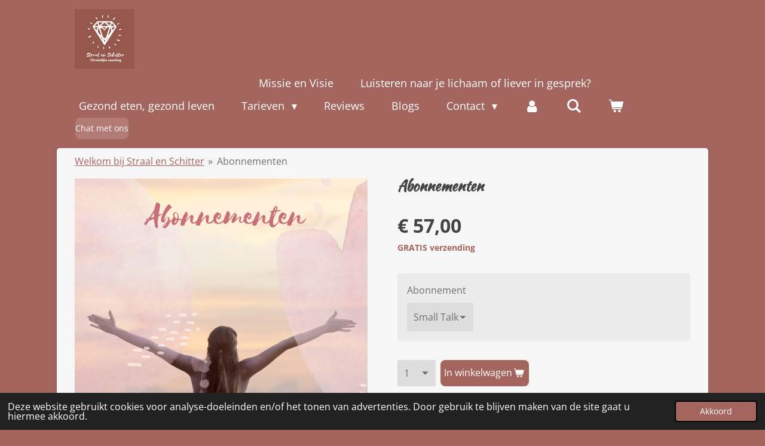

--- FILE ---
content_type: text/html; charset=UTF-8
request_url: https://www.straalenschitter.nl/product/7056287/abonnementen
body_size: 12627
content:
<!DOCTYPE html>
<html lang="nl">
    <head>
        <meta http-equiv="Content-Type" content="text/html; charset=utf-8">
        <meta name="viewport" content="width=device-width, initial-scale=1.0, maximum-scale=5.0">
        <meta http-equiv="X-UA-Compatible" content="IE=edge">
        <link rel="canonical" href="https://www.straalenschitter.nl/product/7056287/abonnementen">
        <link rel="sitemap" type="application/xml" href="https://www.straalenschitter.nl/sitemap.xml">
        <meta property="og:title" content="Abonnementen | Straal en Schitter christelijke coaching">
        <meta property="og:url" content="https://www.straalenschitter.nl/product/7056287/abonnementen">
        <base href="https://www.straalenschitter.nl/">
        <meta name="description" property="og:description" content="Keuze uit:

Small Talk (coaching en counseling via telefoon of online via videoverbinding, max 15 min. per week)
Digi-Talk (coaching en counseling via whatsapp, max 15 min per week)
Feed-Talk (priv&amp;eacute; - coaching met de Rambam en de Juice Plus essentials, via whatsapp, max 15 min per week)

Uitermate geschikt voor jou als je:

Korte vragen hebt die vraagt om snelle antwoorden&amp;nbsp;
Volle of flexibele agenda&#039;s hebt (bijv. ploegen of wisseldiensten, flexibel gezin, etc)
Alleen zo af en toe wil sparren
Extra ondersteuning nodig hebt tijdens een lopend traject
Na een traject nog behoefte hebt om zo nu en dan een vraag te kunnen stellen, maar niet direct een afspraak nodig hebt

Flexibele tijden (ook op zaterdag en in de avonduren mogelijk op basis van beschikbaarheid)
Vaste prijs
Maandelijks opzegbaar">
                <script nonce="d29062238b5e0c0bd37c8fba22c93850">
            
            window.JOUWWEB = window.JOUWWEB || {};
            window.JOUWWEB.application = window.JOUWWEB.application || {};
            window.JOUWWEB.application = {"backends":[{"domain":"jouwweb.nl","freeDomain":"jouwweb.site"},{"domain":"webador.com","freeDomain":"webadorsite.com"},{"domain":"webador.de","freeDomain":"webadorsite.com"},{"domain":"webador.fr","freeDomain":"webadorsite.com"},{"domain":"webador.es","freeDomain":"webadorsite.com"},{"domain":"webador.it","freeDomain":"webadorsite.com"},{"domain":"jouwweb.be","freeDomain":"jouwweb.site"},{"domain":"webador.ie","freeDomain":"webadorsite.com"},{"domain":"webador.co.uk","freeDomain":"webadorsite.com"},{"domain":"webador.at","freeDomain":"webadorsite.com"},{"domain":"webador.be","freeDomain":"webadorsite.com"},{"domain":"webador.ch","freeDomain":"webadorsite.com"},{"domain":"webador.ch","freeDomain":"webadorsite.com"},{"domain":"webador.mx","freeDomain":"webadorsite.com"},{"domain":"webador.com","freeDomain":"webadorsite.com"},{"domain":"webador.dk","freeDomain":"webadorsite.com"},{"domain":"webador.se","freeDomain":"webadorsite.com"},{"domain":"webador.no","freeDomain":"webadorsite.com"},{"domain":"webador.fi","freeDomain":"webadorsite.com"},{"domain":"webador.ca","freeDomain":"webadorsite.com"},{"domain":"webador.ca","freeDomain":"webadorsite.com"},{"domain":"webador.pl","freeDomain":"webadorsite.com"},{"domain":"webador.com.au","freeDomain":"webadorsite.com"},{"domain":"webador.nz","freeDomain":"webadorsite.com"}],"editorLocale":"nl-NL","editorTimezone":"Europe\/Amsterdam","editorLanguage":"nl","analytics4TrackingId":"G-E6PZPGE4QM","analyticsDimensions":[],"backendDomain":"www.jouwweb.nl","backendShortDomain":"jouwweb.nl","backendKey":"jouwweb-nl","freeWebsiteDomain":"jouwweb.site","noSsl":false,"build":{"reference":"06861ec"},"linkHostnames":["www.jouwweb.nl","www.webador.com","www.webador.de","www.webador.fr","www.webador.es","www.webador.it","www.jouwweb.be","www.webador.ie","www.webador.co.uk","www.webador.at","www.webador.be","www.webador.ch","fr.webador.ch","www.webador.mx","es.webador.com","www.webador.dk","www.webador.se","www.webador.no","www.webador.fi","www.webador.ca","fr.webador.ca","www.webador.pl","www.webador.com.au","www.webador.nz"],"assetsUrl":"https:\/\/assets.jwwb.nl","loginUrl":"https:\/\/www.jouwweb.nl\/inloggen","publishUrl":"https:\/\/www.jouwweb.nl\/v2\/website\/2375488\/publish-proxy","adminUserOrIp":false,"pricing":{"plans":{"lite":{"amount":"700","currency":"EUR"},"pro":{"amount":"1200","currency":"EUR"},"business":{"amount":"2400","currency":"EUR"}},"yearlyDiscount":{"price":{"amount":"0","currency":"EUR"},"ratio":0,"percent":"0%","discountPrice":{"amount":"0","currency":"EUR"},"termPricePerMonth":{"amount":"0","currency":"EUR"},"termPricePerYear":{"amount":"0","currency":"EUR"}}},"hcUrl":{"add-product-variants":"https:\/\/help.jouwweb.nl\/hc\/nl\/articles\/28594307773201","basic-vs-advanced-shipping":"https:\/\/help.jouwweb.nl\/hc\/nl\/articles\/28594268794257","html-in-head":"https:\/\/help.jouwweb.nl\/hc\/nl\/articles\/28594336422545","link-domain-name":"https:\/\/help.jouwweb.nl\/hc\/nl\/articles\/28594325307409","optimize-for-mobile":"https:\/\/help.jouwweb.nl\/hc\/nl\/articles\/28594312927121","seo":"https:\/\/help.jouwweb.nl\/hc\/nl\/sections\/28507243966737","transfer-domain-name":"https:\/\/help.jouwweb.nl\/hc\/nl\/articles\/28594325232657","website-not-secure":"https:\/\/help.jouwweb.nl\/hc\/nl\/articles\/28594252935825"}};
            window.JOUWWEB.brand = {"type":"jouwweb","name":"JouwWeb","domain":"JouwWeb.nl","supportEmail":"support@jouwweb.nl"};
                    
                window.JOUWWEB = window.JOUWWEB || {};
                window.JOUWWEB.websiteRendering = {"locale":"nl-NL","timezone":"Europe\/Amsterdam","routes":{"api\/upload\/product-field":"\/_api\/upload\/product-field","checkout\/cart":"\/winkelwagen","payment":"\/bestelling-afronden\/:publicOrderId","payment\/forward":"\/bestelling-afronden\/:publicOrderId\/forward","public-order":"\/bestelling\/:publicOrderId","checkout\/authorize":"\/winkelwagen\/authorize\/:gateway","wishlist":"\/verlanglijst"}};
                                                    window.JOUWWEB.website = {"id":2375488,"locale":"nl-NL","enabled":true,"title":"Straal en Schitter christelijke coaching","hasTitle":true,"roleOfLoggedInUser":null,"ownerLocale":"nl-NL","plan":"pro","freeWebsiteDomain":"jouwweb.site","backendKey":"jouwweb-nl","currency":"EUR","defaultLocale":"nl-NL","url":"https:\/\/www.straalenschitter.nl\/","homepageSegmentId":9239161,"category":"website","isOffline":false,"isPublished":true,"locales":["nl-NL"],"allowed":{"ads":false,"credits":true,"externalLinks":true,"slideshow":true,"customDefaultSlideshow":true,"hostedAlbums":true,"moderators":true,"mailboxQuota":1,"statisticsVisitors":true,"statisticsDetailed":true,"statisticsMonths":1,"favicon":true,"password":true,"freeDomains":0,"freeMailAccounts":1,"canUseLanguages":false,"fileUpload":true,"legacyFontSize":false,"webshop":true,"products":10,"imageText":false,"search":true,"audioUpload":true,"videoUpload":0,"allowDangerousForms":false,"allowHtmlCode":true,"mobileBar":true,"sidebar":false,"poll":false,"allowCustomForms":true,"allowBusinessListing":true,"allowCustomAnalytics":true,"allowAccountingLink":true,"digitalProducts":false,"sitemapElement":false},"mobileBar":{"enabled":true,"theme":"accent","email":{"active":true,"value":"straalenschitter@gmail.com"},"location":{"active":true,"value":"Triangelstraat 128, Amersfoort"},"phone":{"active":true,"value":""},"whatsapp":{"active":true,"value":""},"social":{"active":true,"network":"facebook","value":"straalenschitter"}},"webshop":{"enabled":true,"currency":"EUR","taxEnabled":false,"taxInclusive":true,"vatDisclaimerVisible":false,"orderNotice":"<p>De trainingen en trajecten zijn vrijgesteld van BTW<\/p>","orderConfirmation":"<p>Hartelijk bedankt voor je bestelling! <br \/>\r\nJe ontvangt zo spoedig mogelijk bericht over de afhandeling van je bestelling.<\/p>","freeShipping":true,"freeShippingAmount":"0.00","shippingDisclaimerVisible":false,"pickupAllowed":true,"couponAllowed":true,"detailsPageAvailable":true,"socialMediaVisible":false,"termsPage":9239161,"termsPageUrl":"\/","extraTerms":"<p>Ik ga akkoord met het opslaan van mijn gegevens welke nodig zijn om de overeenkomst tot stand te brengen. <br \/>\r\nOok ga ik akkoord met de algemene voorwaarden en de privacy statement welke ik kan inzien en downloaden van deze site.<\/p>","pricingVisible":true,"orderButtonVisible":true,"shippingAdvanced":false,"shippingAdvancedBackEnd":false,"soldOutVisible":false,"backInStockNotificationEnabled":false,"canAddProducts":false,"nextOrderNumber":10,"allowedServicePoints":["dhl","dpd","postnl","homerr"],"sendcloudConfigured":false,"sendcloudFallbackPublicKey":"a3d50033a59b4a598f1d7ce7e72aafdf","taxExemptionAllowed":false,"invoiceComment":"Prijzen zijn vrijgesteld van BTW","emptyCartVisible":true,"minimumOrderPrice":null,"productNumbersEnabled":false,"wishlistEnabled":false,"hideTaxOnCart":false},"isTreatedAsWebshop":true};                            window.JOUWWEB.cart = {"products":[],"coupon":null,"shippingCountryCode":null,"shippingChoice":null,"breakdown":[]};                            window.JOUWWEB.scripts = ["website-rendering\/webshop"];                        window.parent.JOUWWEB.colorPalette = window.JOUWWEB.colorPalette;
        </script>
                <title>Abonnementen | Straal en Schitter christelijke coaching</title>
                                            <link href="https://primary.jwwb.nl/public/h/n/v/temp-zsyepgujxpsjepmgocgp/touch-icon-iphone.png?bust=1667989547" rel="apple-touch-icon" sizes="60x60">                                                <link href="https://primary.jwwb.nl/public/h/n/v/temp-zsyepgujxpsjepmgocgp/touch-icon-ipad.png?bust=1667989547" rel="apple-touch-icon" sizes="76x76">                                                <link href="https://primary.jwwb.nl/public/h/n/v/temp-zsyepgujxpsjepmgocgp/touch-icon-iphone-retina.png?bust=1667989547" rel="apple-touch-icon" sizes="120x120">                                                <link href="https://primary.jwwb.nl/public/h/n/v/temp-zsyepgujxpsjepmgocgp/touch-icon-ipad-retina.png?bust=1667989547" rel="apple-touch-icon" sizes="152x152">                                                <link href="https://primary.jwwb.nl/public/h/n/v/temp-zsyepgujxpsjepmgocgp/favicon.png?bust=1667989547" rel="shortcut icon">                                                <link href="https://primary.jwwb.nl/public/h/n/v/temp-zsyepgujxpsjepmgocgp/favicon.png?bust=1667989547" rel="icon">                                        <meta property="og:image" content="https&#x3A;&#x2F;&#x2F;primary.jwwb.nl&#x2F;public&#x2F;h&#x2F;n&#x2F;v&#x2F;temp-zsyepgujxpsjepmgocgp&#x2F;abonnementen-high.png">
                                    <meta name="twitter:card" content="summary_large_image">
                        <meta property="twitter:image" content="https&#x3A;&#x2F;&#x2F;primary.jwwb.nl&#x2F;public&#x2F;h&#x2F;n&#x2F;v&#x2F;temp-zsyepgujxpsjepmgocgp&#x2F;abonnementen-high.png">
                                                    <script src="https://plausible.io/js/script.manual.js" nonce="d29062238b5e0c0bd37c8fba22c93850" data-turbo-track="reload" defer data-domain="shard13.jouwweb.nl"></script>
<link rel="stylesheet" type="text/css" href="https://gfonts.jwwb.nl/css?display=fallback&amp;family=Open+Sans%3A400%2C700%2C400italic%2C700italic%7CKaushan+Script%3A400%2C700%2C400italic%2C700italic" nonce="d29062238b5e0c0bd37c8fba22c93850" data-turbo-track="dynamic">
<script src="https://assets.jwwb.nl/assets/build/website-rendering/nl-NL.js?bust=af8dcdef13a1895089e9" nonce="d29062238b5e0c0bd37c8fba22c93850" data-turbo-track="reload" defer></script>
<script src="https://assets.jwwb.nl/assets/website-rendering/runtime.cee983c75391f900fb05.js?bust=4ce5de21b577bc4120dd" nonce="d29062238b5e0c0bd37c8fba22c93850" data-turbo-track="reload" defer></script>
<script src="https://assets.jwwb.nl/assets/website-rendering/812.881ee67943804724d5af.js?bust=78ab7ad7d6392c42d317" nonce="d29062238b5e0c0bd37c8fba22c93850" data-turbo-track="reload" defer></script>
<script src="https://assets.jwwb.nl/assets/website-rendering/main.f8f976f62a96cddfd191.js?bust=e20b9d30042e6d49388e" nonce="d29062238b5e0c0bd37c8fba22c93850" data-turbo-track="reload" defer></script>
<link rel="preload" href="https://assets.jwwb.nl/assets/website-rendering/styles.74e7be0acd06ada6b44c.css?bust=a525dee96eb6e6025bdd" as="style">
<link rel="preload" href="https://assets.jwwb.nl/assets/website-rendering/fonts/icons-website-rendering/font/website-rendering.woff2?bust=bd2797014f9452dadc8e" as="font" crossorigin>
<link rel="preconnect" href="https://gfonts.jwwb.nl">
<link rel="stylesheet" type="text/css" href="https://assets.jwwb.nl/assets/website-rendering/styles.74e7be0acd06ada6b44c.css?bust=a525dee96eb6e6025bdd" nonce="d29062238b5e0c0bd37c8fba22c93850" data-turbo-track="dynamic">
<link rel="preconnect" href="https://assets.jwwb.nl">
<link rel="stylesheet" type="text/css" href="https://primary.jwwb.nl/public/h/n/v/temp-zsyepgujxpsjepmgocgp/style.css?bust=1769004743" nonce="d29062238b5e0c0bd37c8fba22c93850" data-turbo-track="dynamic">    </head>
    <body
        id="top"
        class="jw-is-no-slideshow jw-header-is-image jw-is-segment-product jw-is-frontend jw-is-no-sidebar jw-is-no-messagebar jw-is-no-touch-device jw-is-no-mobile"
                                    data-jouwweb-page="7056287"
                                                data-jouwweb-segment-id="7056287"
                                                data-jouwweb-segment-type="product"
                                                data-template-threshold="960"
                                                data-template-name="boats-banner&#x7C;explorer"
                            itemscope
        itemtype="https://schema.org/Product"
    >
                                    <meta itemprop="url" content="https://www.straalenschitter.nl/product/7056287/abonnementen">
        <a href="#main-content" class="jw-skip-link">
            Ga direct naar de hoofdinhoud        </a>
        <div class="jw-background"></div>
        <div class="jw-body">
            <div class="jw-mobile-menu jw-mobile-is-logo js-mobile-menu">
            <button
            type="button"
            class="jw-mobile-menu__button jw-mobile-toggle"
            aria-label="Open / sluit menu"
        >
            <span class="jw-icon-burger"></span>
        </button>
        <div class="jw-mobile-header jw-mobile-header--image">
        <a            class="jw-mobile-header-content"
                            href="/"
                        >
                            <img class="jw-mobile-logo jw-mobile-logo--square" src="https://primary.jwwb.nl/public/h/n/v/temp-zsyepgujxpsjepmgocgp/ayd15w/straalenschitter-6-4.png?enable-io=true&amp;enable=upscale&amp;height=70" srcset="https://primary.jwwb.nl/public/h/n/v/temp-zsyepgujxpsjepmgocgp/ayd15w/straalenschitter-6-4.png?enable-io=true&amp;enable=upscale&amp;height=70 1x, https://primary.jwwb.nl/public/h/n/v/temp-zsyepgujxpsjepmgocgp/ayd15w/straalenschitter-6-4.png?enable-io=true&amp;enable=upscale&amp;height=140&amp;quality=70 2x" alt="Straal en Schitter christelijke coaching" title="Straal en Schitter christelijke coaching">                                </a>
    </div>

        <a
        href="/winkelwagen"
        class="jw-mobile-menu__button jw-mobile-header-cart"
        aria-label="Bekijk winkelwagen"
    >
        <span class="jw-icon-badge-wrapper">
            <span class="website-rendering-icon-basket" aria-hidden="true"></span>
            <span class="jw-icon-badge hidden" aria-hidden="true"></span>
        </span>
    </a>
    
    </div>
    <div class="jw-mobile-menu-search jw-mobile-menu-search--hidden">
        <form
            action="/zoeken"
            method="get"
            class="jw-mobile-menu-search__box"
        >
            <input
                type="text"
                name="q"
                value=""
                placeholder="Zoeken..."
                class="jw-mobile-menu-search__input"
                aria-label="Zoeken"
            >
            <button type="submit" class="jw-btn jw-btn--style-flat jw-mobile-menu-search__button" aria-label="Zoeken">
                <span class="website-rendering-icon-search" aria-hidden="true"></span>
            </button>
            <button type="button" class="jw-btn jw-btn--style-flat jw-mobile-menu-search__button js-cancel-search" aria-label="Zoekopdracht annuleren">
                <span class="website-rendering-icon-cancel" aria-hidden="true"></span>
            </button>
        </form>
    </div>
            <header class="header-wrap">
    <div class="container js-topbar-content-container">
        <div class="header">
            <div class="jw-header-logo">
            <div
    id="jw-header-image-container"
    class="jw-header jw-header-image jw-header-image-toggle"
    style="flex-basis: 100px; max-width: 100px; flex-shrink: 1;"
>
            <a href="/">
        <img id="jw-header-image" data-image-id="70768273" srcset="https://primary.jwwb.nl/public/h/n/v/temp-zsyepgujxpsjepmgocgp/ayd15w/straalenschitter-6-4.png?enable-io=true&amp;width=100 100w, https://primary.jwwb.nl/public/h/n/v/temp-zsyepgujxpsjepmgocgp/ayd15w/straalenschitter-6-4.png?enable-io=true&amp;width=200 200w" class="jw-header-image" title="Straal en Schitter christelijke coaching" style="" sizes="100px" width="100" height="100" intrinsicsize="100.00 x 100.00" alt="Straal en Schitter christelijke coaching">                </a>
    </div>
        <div
    class="jw-header jw-header-title-container jw-header-text jw-header-text-toggle"
    data-stylable="false"
>
    <a        id="jw-header-title"
        class="jw-header-title"
                    href="/"
            >
        <span style="display: inline-block; font-size: 28px;"><span style="display: inline-block; font-size: 28px;"> <span style="display: inline-block; font-size: 28px;"><span style="display: inline-block; font-size: 26px;"> <span style="font-size: 70%;">Straal en Schitter </span> </span></span> </span></span>    </a>
</div>
</div>
        </div>
        <nav class="menu jw-menu-copy">
            <ul
    id="jw-menu"
    class="jw-menu jw-menu-horizontal"
            >
            <li
    class="jw-menu-item jw-menu-is-active"
>
        <a        class="jw-menu-link js-active-menu-item"
        href="/"                                            data-page-link-id="9239161"
                            >
                <span class="">
            Welkom bij Straal en Schitter        </span>
            </a>
                </li>
            <li
    class="jw-menu-item"
>
        <a        class="jw-menu-link"
        href="/missie-en-visie"                                            data-page-link-id="9919793"
                            >
                <span class="">
            Missie en Visie        </span>
            </a>
                </li>
            <li
    class="jw-menu-item"
>
        <a        class="jw-menu-link"
        href="/luisteren-naar-je-lichaam-of-liever-in-gesprek"                                            data-page-link-id="9239820"
                            >
                <span class="">
            Luisteren naar je lichaam of liever in gesprek?        </span>
            </a>
                </li>
            <li
    class="jw-menu-item"
>
        <a        class="jw-menu-link"
        href="/gezond-eten-gezond-leven"                                            data-page-link-id="22370459"
                            >
                <span class="">
            Gezond eten, gezond leven        </span>
            </a>
                </li>
            <li
    class="jw-menu-item jw-menu-has-submenu"
>
        <a        class="jw-menu-link"
        href="/tarieven"                                            data-page-link-id="9816937"
                            >
                <span class="">
            Tarieven        </span>
                    <span class="jw-arrow jw-arrow-toplevel"></span>
            </a>
                    <ul
            class="jw-submenu"
                    >
                            <li
    class="jw-menu-item"
>
        <a        class="jw-menu-link"
        href="/tarieven/aanbod"                                            data-page-link-id="17785915"
                            >
                <span class="">
            Aanbod        </span>
            </a>
                </li>
                            <li
    class="jw-menu-item"
>
        <a        class="jw-menu-link"
        href="/tarieven/acties"                                            data-page-link-id="11355070"
                            >
                <span class="">
            Acties        </span>
            </a>
                </li>
                    </ul>
        </li>
            <li
    class="jw-menu-item"
>
        <a        class="jw-menu-link"
        href="/reviews"                                            data-page-link-id="31742205"
                            >
                <span class="">
            Reviews        </span>
            </a>
                </li>
            <li
    class="jw-menu-item"
>
        <a        class="jw-menu-link"
        href="/blogs"                                            data-page-link-id="31743212"
                            >
                <span class="">
            Blogs        </span>
            </a>
                </li>
            <li
    class="jw-menu-item jw-menu-has-submenu"
>
        <a        class="jw-menu-link"
        href="/contact"                                            data-page-link-id="9239842"
                            >
                <span class="">
            Contact        </span>
                    <span class="jw-arrow jw-arrow-toplevel"></span>
            </a>
                    <ul
            class="jw-submenu"
                    >
                            <li
    class="jw-menu-item"
>
        <a        class="jw-menu-link"
        href="/contact/faq"                                            data-page-link-id="9465184"
                            >
                <span class="">
            FAQ        </span>
            </a>
                </li>
                            <li
    class="jw-menu-item"
>
        <a        class="jw-menu-link"
        href="/contact/klachtenprocedure"                                            data-page-link-id="9804415"
                            >
                <span class="">
            Klachtenprocedure        </span>
            </a>
                </li>
                    </ul>
        </li>
            <li
    class="jw-menu-item"
>
        <a        class="jw-menu-link jw-menu-link--icon"
        href="/account"                                                            title="Account"
            >
                                <span class="website-rendering-icon-user"></span>
                            <span class="hidden-desktop-horizontal-menu">
            Account        </span>
            </a>
                </li>
            <li
    class="jw-menu-item jw-menu-search-item"
>
        <button        class="jw-menu-link jw-menu-link--icon jw-text-button"
                                                                    title="Zoeken"
            >
                                <span class="website-rendering-icon-search"></span>
                            <span class="hidden-desktop-horizontal-menu">
            Zoeken        </span>
            </button>
                
            <div class="jw-popover-container jw-popover-container--inline is-hidden">
                <div class="jw-popover-backdrop"></div>
                <div class="jw-popover">
                    <div class="jw-popover__arrow"></div>
                    <div class="jw-popover__content jw-section-white">
                        <form  class="jw-search" action="/zoeken" method="get">
                            
                            <input class="jw-search__input" type="text" name="q" value="" placeholder="Zoeken..." aria-label="Zoeken" >
                            <button class="jw-search__submit" type="submit" aria-label="Zoeken">
                                <span class="website-rendering-icon-search" aria-hidden="true"></span>
                            </button>
                        </form>
                    </div>
                </div>
            </div>
                        </li>
            <li
    class="jw-menu-item js-menu-cart-item "
>
        <a        class="jw-menu-link jw-menu-link--icon"
        href="/winkelwagen"                                                            title="Winkelwagen"
            >
                                    <span class="jw-icon-badge-wrapper">
                        <span class="website-rendering-icon-basket"></span>
                                            <span class="jw-icon-badge hidden">
                    0                </span>
                            <span class="hidden-desktop-horizontal-menu">
            Winkelwagen        </span>
            </a>
                </li>
    
    <div
    class="jw-menu-item jw-menu-cta"
    >
    <a
       title="Chat&#x20;met&#x20;ons"
       class="jw-btn jw-btn--size-small"
                  href="https&#x3A;&#x2F;&#x2F;api.whatsapp.com&#x2F;send&#x3F;phone&#x3D;&#x25;2B31649089871"
                  >
        <span class="jw-btn-caption">
            Chat met ons        </span>
    </a>
</div>
</ul>

    <script nonce="d29062238b5e0c0bd37c8fba22c93850" id="jw-mobile-menu-template" type="text/template">
        <ul id="jw-menu" class="jw-menu jw-menu-horizontal jw-menu-spacing--mobile-bar">
                            <li
    class="jw-menu-item jw-menu-search-item"
>
                
                 <li class="jw-menu-item jw-mobile-menu-search-item">
                    <form class="jw-search" action="/zoeken" method="get">
                        <input class="jw-search__input" type="text" name="q" value="" placeholder="Zoeken..." aria-label="Zoeken">
                        <button class="jw-search__submit" type="submit" aria-label="Zoeken">
                            <span class="website-rendering-icon-search" aria-hidden="true"></span>
                        </button>
                    </form>
                </li>
                        </li>
                            <li
    class="jw-menu-item jw-menu-is-active"
>
        <a        class="jw-menu-link js-active-menu-item"
        href="/"                                            data-page-link-id="9239161"
                            >
                <span class="">
            Welkom bij Straal en Schitter        </span>
            </a>
                </li>
                            <li
    class="jw-menu-item"
>
        <a        class="jw-menu-link"
        href="/missie-en-visie"                                            data-page-link-id="9919793"
                            >
                <span class="">
            Missie en Visie        </span>
            </a>
                </li>
                            <li
    class="jw-menu-item"
>
        <a        class="jw-menu-link"
        href="/luisteren-naar-je-lichaam-of-liever-in-gesprek"                                            data-page-link-id="9239820"
                            >
                <span class="">
            Luisteren naar je lichaam of liever in gesprek?        </span>
            </a>
                </li>
                            <li
    class="jw-menu-item"
>
        <a        class="jw-menu-link"
        href="/gezond-eten-gezond-leven"                                            data-page-link-id="22370459"
                            >
                <span class="">
            Gezond eten, gezond leven        </span>
            </a>
                </li>
                            <li
    class="jw-menu-item jw-menu-has-submenu"
>
        <a        class="jw-menu-link"
        href="/tarieven"                                            data-page-link-id="9816937"
                            >
                <span class="">
            Tarieven        </span>
                    <span class="jw-arrow jw-arrow-toplevel"></span>
            </a>
                    <ul
            class="jw-submenu"
                    >
                            <li
    class="jw-menu-item"
>
        <a        class="jw-menu-link"
        href="/tarieven/aanbod"                                            data-page-link-id="17785915"
                            >
                <span class="">
            Aanbod        </span>
            </a>
                </li>
                            <li
    class="jw-menu-item"
>
        <a        class="jw-menu-link"
        href="/tarieven/acties"                                            data-page-link-id="11355070"
                            >
                <span class="">
            Acties        </span>
            </a>
                </li>
                    </ul>
        </li>
                            <li
    class="jw-menu-item"
>
        <a        class="jw-menu-link"
        href="/reviews"                                            data-page-link-id="31742205"
                            >
                <span class="">
            Reviews        </span>
            </a>
                </li>
                            <li
    class="jw-menu-item"
>
        <a        class="jw-menu-link"
        href="/blogs"                                            data-page-link-id="31743212"
                            >
                <span class="">
            Blogs        </span>
            </a>
                </li>
                            <li
    class="jw-menu-item jw-menu-has-submenu"
>
        <a        class="jw-menu-link"
        href="/contact"                                            data-page-link-id="9239842"
                            >
                <span class="">
            Contact        </span>
                    <span class="jw-arrow jw-arrow-toplevel"></span>
            </a>
                    <ul
            class="jw-submenu"
                    >
                            <li
    class="jw-menu-item"
>
        <a        class="jw-menu-link"
        href="/contact/faq"                                            data-page-link-id="9465184"
                            >
                <span class="">
            FAQ        </span>
            </a>
                </li>
                            <li
    class="jw-menu-item"
>
        <a        class="jw-menu-link"
        href="/contact/klachtenprocedure"                                            data-page-link-id="9804415"
                            >
                <span class="">
            Klachtenprocedure        </span>
            </a>
                </li>
                    </ul>
        </li>
                            <li
    class="jw-menu-item"
>
        <a        class="jw-menu-link jw-menu-link--icon"
        href="/account"                                                            title="Account"
            >
                                <span class="website-rendering-icon-user"></span>
                            <span class="hidden-desktop-horizontal-menu">
            Account        </span>
            </a>
                </li>
            
            <div
    class="jw-menu-item jw-menu-cta"
    >
    <a
       title="Chat&#x20;met&#x20;ons"
       class="jw-btn jw-btn--size-small"
                  href="https&#x3A;&#x2F;&#x2F;api.whatsapp.com&#x2F;send&#x3F;phone&#x3D;&#x25;2B31649089871"
                  >
        <span class="jw-btn-caption">
            Chat met ons        </span>
    </a>
</div>
        </ul>
    </script>
        </nav>
    </div>
</header>
<script nonce="d29062238b5e0c0bd37c8fba22c93850">
    JOUWWEB.templateConfig = {
        header: {
            selector: '.header-wrap',
            mobileSelector: '.jw-mobile-menu',
            updatePusher: function (headerHeight, state) {
                // Header
                $('.header-wrap .header').css('min-height', state === 'mobile' ? headerHeight : 0);

                // Slideshow
                var $sliderStyle = $('#sliderStyle');

                if ($sliderStyle.length === 0) {
                    $sliderStyle = $('<style />')
                        .attr('id', 'sliderStyle')
                        .appendTo(document.body);
                }

                $sliderStyle.html('.jw-slideshow-slide-content { padding-top: ' + headerHeight + 'px; padding-bottom: ' + (headerHeight * (2/3)) + 'px; } .bx-controls-direction { margin-top: ' + (headerHeight * (1/6)) + 'px }');

                // make sure slider also gets correct height (because of the added padding)
                $('.jw-slideshow-slide[aria-hidden=false]').each(function (index) {
                    var $this = $(this);
                    headerHeight = $this.outerHeight() > headerHeight ? $this.outerHeight() : headerHeight;
                    $this.closest('.bx-viewport').css({
                        height: headerHeight + 'px',
                    });
                });

                // If a page has a message-bar, offset the mobile nav.
                const $messageBar = $('.message-bar');
                if ($messageBar.length > 0) {
                    $('.js-mobile-menu, .jw-menu-clone').css('top', $messageBar.outerHeight());
                }
            },
        },
        mainContentOffset: function () {
            return $('.jw-section-content').offset().top - 20;
        },

        mobileHeaderText: {
            maxFontSize: 28,
        },
    };
</script>
<div class="main-content">
    
<main id="main-content" class="block-content">
    <div data-section-name="content" class="jw-section jw-section-content jw-responsive">
        <div class="jw-strip jw-strip--default jw-strip--style-color jw-strip--primary jw-strip--color-default jw-strip--padding-start"><div class="jw-strip__content-container"><div class="jw-strip__content jw-responsive">    
                        <nav class="jw-breadcrumbs" aria-label="Kruimelpad"><ol><li><a href="/" class="jw-breadcrumbs__link">Welkom bij Straal en Schitter</a></li><li><span class="jw-breadcrumbs__separator" aria-hidden="true">&raquo;</span><a href="/product/7056287/abonnementen" class="jw-breadcrumbs__link jw-breadcrumbs__link--current" aria-current="page">Abonnementen</a></li></ol></nav>    <div
        class="product-page js-product-container"
        data-webshop-product="&#x7B;&quot;id&quot;&#x3A;7056287,&quot;title&quot;&#x3A;&quot;Abonnementen&quot;,&quot;url&quot;&#x3A;&quot;&#x5C;&#x2F;product&#x5C;&#x2F;7056287&#x5C;&#x2F;abonnementen&quot;,&quot;variants&quot;&#x3A;&#x5B;&#x7B;&quot;id&quot;&#x3A;50840943,&quot;stock&quot;&#x3A;3,&quot;limited&quot;&#x3A;true,&quot;propertyValueIds&quot;&#x3A;&#x5B;20644585&#x5D;,&quot;freeShippingMotivator&quot;&#x3A;true&#x7D;,&#x7B;&quot;id&quot;&#x3A;50840944,&quot;stock&quot;&#x3A;3,&quot;limited&quot;&#x3A;true,&quot;propertyValueIds&quot;&#x3A;&#x5B;20644586&#x5D;,&quot;freeShippingMotivator&quot;&#x3A;true&#x7D;,&#x7B;&quot;id&quot;&#x3A;53907957,&quot;stock&quot;&#x3A;3,&quot;limited&quot;&#x3A;true,&quot;propertyValueIds&quot;&#x3A;&#x5B;21866864&#x5D;,&quot;freeShippingMotivator&quot;&#x3A;true&#x7D;&#x5D;,&quot;image&quot;&#x3A;&#x7B;&quot;id&quot;&#x3A;120135407,&quot;url&quot;&#x3A;&quot;https&#x3A;&#x5C;&#x2F;&#x5C;&#x2F;primary.jwwb.nl&#x5C;&#x2F;public&#x5C;&#x2F;h&#x5C;&#x2F;n&#x5C;&#x2F;v&#x5C;&#x2F;temp-zsyepgujxpsjepmgocgp&#x5C;&#x2F;abonnementen-standard.png&quot;,&quot;width&quot;&#x3A;800,&quot;height&quot;&#x3A;800&#x7D;&#x7D;"
        data-is-detail-view="1"
    >
                <div class="product-page__top">
            <h1 class="product-page__heading" itemprop="name">
                Abonnementen            </h1>
                                </div>
                                <div class="product-page__image-container">
                <div
                    class="image-gallery image-gallery--single-item"
                    role="group"
                    aria-roledescription="carousel"
                    aria-label="Productafbeeldingen"
                >
                    <div class="image-gallery__main">
                        <div
                            class="image-gallery__slides"
                            aria-live="polite"
                            aria-atomic="false"
                        >
                                                                                            <div
                                    class="image-gallery__slide-container"
                                    role="group"
                                    aria-roledescription="slide"
                                    aria-hidden="false"
                                    aria-label="1 van 1"
                                >
                                    <a
                                        class="image-gallery__slide-item"
                                        href="https://primary.jwwb.nl/public/h/n/v/temp-zsyepgujxpsjepmgocgp/abonnementen-high.png"
                                        data-width="1080"
                                        data-height="1080"
                                        data-image-id="120135407"
                                        tabindex="0"
                                    >
                                        <div class="image-gallery__slide-image">
                                            <img
                                                                                                    itemprop="image"
                                                    alt="Abonnementen"
                                                                                                src="https://primary.jwwb.nl/public/h/n/v/temp-zsyepgujxpsjepmgocgp/abonnementen-standard.png?enable-io=true&enable=upscale&width=600"
                                                srcset="https://primary.jwwb.nl/public/h/n/v/temp-zsyepgujxpsjepmgocgp/abonnementen-high.png?enable-io=true&width=600 600w"
                                                sizes="(min-width: 960px) 50vw, 100vw"
                                                width="1080"
                                                height="1080"
                                            >
                                        </div>
                                    </a>
                                </div>
                                                    </div>
                        <div class="image-gallery__controls">
                            <button
                                type="button"
                                class="image-gallery__control image-gallery__control--prev image-gallery__control--disabled"
                                aria-label="Vorige afbeelding"
                            >
                                <span class="website-rendering-icon-left-open-big"></span>
                            </button>
                            <button
                                type="button"
                                class="image-gallery__control image-gallery__control--next image-gallery__control--disabled"
                                aria-label="Volgende afbeelding"
                            >
                                <span class="website-rendering-icon-right-open-big"></span>
                            </button>
                        </div>
                    </div>
                                    </div>
            </div>
                <div class="product-page__container">
            <div itemprop="offers" itemscope itemtype="https://schema.org/Offer">
                                <meta itemprop="availability" content="https://schema.org/InStock">
                                                        <meta itemprop="price" content="57.00">
                    <meta itemprop="priceCurrency" content="EUR">
                    <div class="product-page__price-container">
                        <div class="product__price js-product-container__price">
                            <span class="product__price__price">€ 57,00</span>
                        </div>
                        <div class="product__free-shipping-motivator js-product-container__free-shipping-motivator"></div>
                    </div>
                                                </div>
                                        <div class="product-page__customization-container jw-element-form-well">
                                        <div class="product__variants jw-select hidden">
    <select
        class="product__variants-select jw-select__input js-product-container__options jw-element-form-input-text"
        aria-label="Abonnement"
    >
        <optgroup label="Abonnement"></optgroup>
                    <option
                value="50840943"
                data-price-html="&lt;span class=&quot;product__price__price&quot;&gt;€ 57,00&lt;/span&gt;
"
                selected            >
                Small Talk                                    - € 57,00                            </option>
                    <option
                value="50840944"
                data-price-html="&lt;span class=&quot;product__price__price&quot;&gt;€ 47,00&lt;/span&gt;
"
                            >
                Digi Talk                                    - € 47,00                            </option>
                    <option
                value="53907957"
                data-price-html="&lt;span class=&quot;product__price__price&quot;&gt;€ 47,00&lt;/span&gt;
"
                            >
                Feed Talk                                    - € 47,00                            </option>
            </select>
</div>
                                            <div class="product-properties">
                                                            <div class="product__property product__property--selectbox">
    <label for="product-property-6971ffa86f226">
        Abonnement    </label>

            <div class="product__property-list jw-select">
            <select
                name="variantProperty"
                class="jw-select__input jw-element-form-input-text js-product-container__properties"
                id="product-property-6971ffa86f226"
            >
                                    <option
                        value="20644585"
                                                    selected
                                            >
                        Small Talk                    </option>
                                    <option
                        value="20644586"
                                            >
                        Digi Talk                    </option>
                                    <option
                        value="21866864"
                                            >
                        Feed Talk                    </option>
                            </select>
        </div>

    </div>
                                                                                </div>
                                                                            </div>
                        <div class="product-page__button-container">
                                    <div
    class="product-quantity-input product-quantity-input--block"
    data-max-shown-quantity="10"
    data-max-quantity="3"
    data-product-variant-id="50840943"
    data-removable="false"
    >
    <label>
        <span class="product-quantity-input__label">
            Aantal        </span>
        <input
            min="1"
            max="3"            value="1"
            class="jw-element-form-input-text product-quantity-input__input"
            type="number"
                    />
        <select
            class="jw-element-form-input-text product-quantity-input__select hidden"
                    >
        </select>
    </label>
    </div>
                                <button
    type="button"
    class="jw-btn product__add-to-cart js-product-container__button jw-btn--size-medium"
    title="In&#x20;winkelwagen"
        >
    <span>In winkelwagen</span>
</button>
                            </div>
            <div class="product-page__button-notice hidden js-product-container__button-notice"></div>
            
                            <div class="product-page__description" itemprop="description">
                                        <p>Keuze uit:</p>
<ul>
<li>Small Talk (coaching en counseling via telefoon of online via videoverbinding, max 15 min. per week)</li>
<li>Digi-Talk (coaching en counseling via whatsapp, max 15 min per week)</li>
<li>Feed-Talk (priv&eacute; - coaching met de Rambam en de Juice Plus essentials, via whatsapp, max 15 min per week)</li>
</ul>
<p>Uitermate geschikt voor jou als je:</p>
<ul>
<li>Korte vragen hebt die vraagt om snelle antwoorden&nbsp;</li>
<li>Volle of flexibele agenda's hebt (bijv. ploegen of wisseldiensten, flexibel gezin, etc)</li>
<li>Alleen zo af en toe wil sparren</li>
<li>Extra ondersteuning nodig hebt tijdens een lopend traject</li>
<li>Na een traject nog behoefte hebt om zo nu en dan een vraag te kunnen stellen, maar niet direct een afspraak nodig hebt</li>
</ul>
<p>Flexibele tijden (ook op zaterdag en in de avonduren mogelijk op basis van beschikbaarheid)</p>
<p>Vaste prijs</p>
<p>Maandelijks opzegbaar</p>                </div>
                                            </div>
    </div>

    </div></div></div>
<div class="product-page__content">
    <div
    id="jw-element-157586971"
    data-jw-element-id="157586971"
        class="jw-tree-node jw-element jw-strip-root jw-tree-container jw-responsive jw-node-is-first-child jw-node-is-last-child"
>
    <div
    id="jw-element-351883623"
    data-jw-element-id="351883623"
        class="jw-tree-node jw-element jw-strip jw-tree-container jw-tree-container--empty jw-responsive jw-strip--default jw-strip--style-color jw-strip--color-default jw-strip--padding-both jw-node-is-first-child jw-strip--primary jw-node-is-last-child"
>
    <div class="jw-strip__content-container"><div class="jw-strip__content jw-responsive"></div></div></div></div></div>
            </div>
</main>
    </div>
<footer class="block-footer">
    <div
        data-section-name="footer"
        class="jw-section jw-section-footer jw-responsive"
    >
                <div class="jw-strip jw-strip--default jw-strip--style-color jw-strip--primary jw-strip--color-default jw-strip--padding-both"><div class="jw-strip__content-container"><div class="jw-strip__content jw-responsive">            <div
    id="jw-element-158068750"
    data-jw-element-id="158068750"
        class="jw-tree-node jw-element jw-simple-root jw-tree-container jw-responsive jw-node-is-first-child jw-node-is-last-child"
>
    <div
    id="jw-element-158221389"
    data-jw-element-id="158221389"
        class="jw-tree-node jw-element jw-image-text jw-node-is-first-child jw-node-is-last-child"
>
    <div class="jw-element-imagetext-text">
            <p>Straal en Schitter maakt gebruik van cookies. Door gebruik te maken van deze website ga je akkoord met de <a data-jwlink-type="file" data-jwlink-identifier="52768868" data-jwlink-title="Privacy- en cookieverklaring_Straal en Schitter.pdf" href="/_downloads/54896bd2fe3544d5fb0edd445147725a">Privacy en&nbsp;Cookieverklaring&nbsp;</a>en de&nbsp;<a data-jwlink-type="file" data-jwlink-identifier="53640749" data-jwlink-title="Algemene voorwaarden versie 2-2025 Straal en Schitter.pdf" href="/_downloads/7cada544742390457f38b5720d9bdf64">Algemene voorwaarden .&nbsp;</a>Deze website heeft een disclaimer. Deze vind je&nbsp; <a data-jwlink-type="file" data-jwlink-identifier="53640777" data-jwlink-title="Disclaimer gebruik website Straal en Schitter.pdf" href="/_downloads/26d87502c3dc1ee6267e7af756985808">hier</a>&nbsp;</p>    </div>
</div></div>                            <div class="jw-credits clear">
                    <div class="jw-credits-owner">
                        <div id="jw-footer-text">
                            <div class="jw-footer-text-content">
                                &copy; 2022 Straal en Schitter christelijke coaching en counseling                            </div>
                        </div>
                    </div>
                    <div class="jw-credits-right">
                                                                    </div>
                </div>
                    </div></div></div>    </div>
</footer>
            
<div class="jw-bottom-bar__container">
    </div>
<div class="jw-bottom-bar__spacer">
    </div>

            <div id="jw-variable-loaded" style="display: none;"></div>
            <div id="jw-variable-values" style="display: none;">
                                    <span data-jw-variable-key="background-color" class="jw-variable-value-background-color"></span>
                                    <span data-jw-variable-key="background" class="jw-variable-value-background"></span>
                                    <span data-jw-variable-key="font-family" class="jw-variable-value-font-family"></span>
                                    <span data-jw-variable-key="paragraph-color" class="jw-variable-value-paragraph-color"></span>
                                    <span data-jw-variable-key="paragraph-link-color" class="jw-variable-value-paragraph-link-color"></span>
                                    <span data-jw-variable-key="paragraph-font-size" class="jw-variable-value-paragraph-font-size"></span>
                                    <span data-jw-variable-key="heading-color" class="jw-variable-value-heading-color"></span>
                                    <span data-jw-variable-key="heading-link-color" class="jw-variable-value-heading-link-color"></span>
                                    <span data-jw-variable-key="heading-font-size" class="jw-variable-value-heading-font-size"></span>
                                    <span data-jw-variable-key="heading-font-family" class="jw-variable-value-heading-font-family"></span>
                                    <span data-jw-variable-key="menu-text-color" class="jw-variable-value-menu-text-color"></span>
                                    <span data-jw-variable-key="menu-text-link-color" class="jw-variable-value-menu-text-link-color"></span>
                                    <span data-jw-variable-key="menu-text-font-size" class="jw-variable-value-menu-text-font-size"></span>
                                    <span data-jw-variable-key="menu-font-family" class="jw-variable-value-menu-font-family"></span>
                                    <span data-jw-variable-key="menu-capitalize" class="jw-variable-value-menu-capitalize"></span>
                                    <span data-jw-variable-key="footer-text-color" class="jw-variable-value-footer-text-color"></span>
                                    <span data-jw-variable-key="footer-text-link-color" class="jw-variable-value-footer-text-link-color"></span>
                                    <span data-jw-variable-key="footer-text-font-size" class="jw-variable-value-footer-text-font-size"></span>
                                    <span data-jw-variable-key="header-color" class="jw-variable-value-header-color"></span>
                                    <span data-jw-variable-key="content-color" class="jw-variable-value-content-color"></span>
                                    <span data-jw-variable-key="accent-color" class="jw-variable-value-accent-color"></span>
                                    <span data-jw-variable-key="footer-color" class="jw-variable-value-footer-color"></span>
                                    <span data-jw-variable-key="menu-text-over-banner-color" class="jw-variable-value-menu-text-over-banner-color"></span>
                            </div>
        </div>
                            <script nonce="d29062238b5e0c0bd37c8fba22c93850" type="application/ld+json">[{"@context":"https:\/\/schema.org","@type":"Organization","url":"https:\/\/www.straalenschitter.nl\/","name":"Straal en Schitter christelijke coaching","logo":{"@type":"ImageObject","url":"https:\/\/primary.jwwb.nl\/public\/h\/n\/v\/temp-zsyepgujxpsjepmgocgp\/ayd15w\/straalenschitter-6-4.png?enable-io=true&enable=upscale&height=60","width":60,"height":60},"email":"straalenschitter@gmail.com","telephone":""}]</script>
                <script nonce="d29062238b5e0c0bd37c8fba22c93850">window.JOUWWEB = window.JOUWWEB || {}; window.JOUWWEB.experiment = {"enrollments":{},"defaults":{"only-annual-discount-restart":"3months-50pct","ai-homepage-structures":"on","checkout-shopping-cart-design":"on","ai-page-wizard-ui":"on","payment-cycle-dropdown":"on","trustpilot-checkout":"widget","improved-homepage-structures":"on"}};</script>        <script nonce="d29062238b5e0c0bd37c8fba22c93850">
            window.JOUWWEB = window.JOUWWEB || {};
            window.JOUWWEB.cookieConsent = {"theme":"jw","showLink":false,"content":{"message":"Deze website gebruikt cookies voor analyse-doeleinden en\/of het tonen van advertenties. Door gebruik te blijven maken van de site gaat u hiermee akkoord.","dismiss":"Akkoord"},"autoOpen":true,"cookie":{"name":"cookieconsent_status"}};
        </script>
<script nonce="d29062238b5e0c0bd37c8fba22c93850">window.plausible = window.plausible || function() { (window.plausible.q = window.plausible.q || []).push(arguments) };plausible('pageview', { props: {website: 2375488 }});</script>                                </body>
</html>
